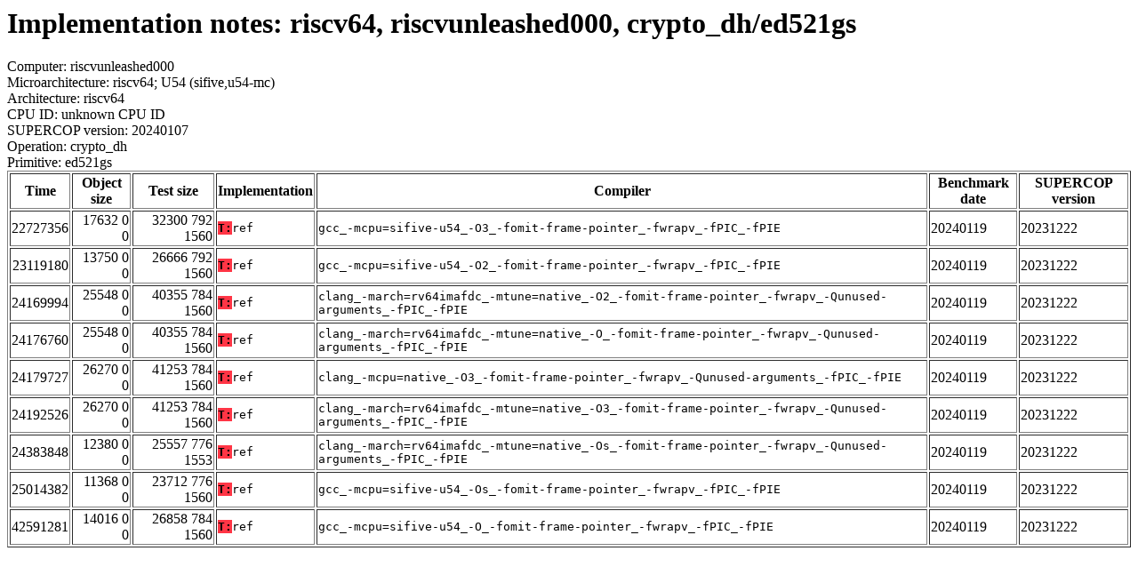

--- FILE ---
content_type: text/html
request_url: https://bench.cr.yp.to/web-impl/riscv64-riscvunleashed000-crypto_dh-ed521gs.html
body_size: 3421
content:
<html>
<head>
<meta http-equiv="content-type" content="text/html; charset=utf-8">
<meta name="viewport" content="width=device-width, initial-scale=1">
<style type="text/css">
.C{display:inline-block;font-weight:bold;color:#000000;background-color:#ff9900}
.T{display:inline-block;font-weight:bold;color:#000000;background-color:#ff3545}
</style>
</head>
<body>
<h1>Implementation notes: riscv64, riscvunleashed000, crypto_dh/ed521gs</h1>
Computer: riscvunleashed000<br>
Microarchitecture: riscv64; U54 (sifive,u54-mc)<br>
Architecture: riscv64<br>
CPU ID: unknown CPU ID <br>
SUPERCOP version: 20240107<br>
Operation: crypto_dh<br>
Primitive: ed521gs<br>
<table border>
<tr><th>Time</th><th>Object size</th><th>Test size</th><th>Implementation</th><th>Compiler</th><th>Benchmark date</th><th>SUPERCOP version</th></tr>
<tr><td align=right>22727356</td><td align=right>17632 0 0</td><td align=right>32300 792 1560</td><td><tt><span class=T>T:</span>ref</tt></td><td><tt>gcc_-mcpu=sifive-u54_-O3_-fomit-frame-pointer_-fwrapv_-fPIC_-fPIE</tt></td><td>20240119</td><td>20231222</td></tr>
<tr><td align=right>23119180</td><td align=right>13750 0 0</td><td align=right>26666 792 1560</td><td><tt><span class=T>T:</span>ref</tt></td><td><tt>gcc_-mcpu=sifive-u54_-O2_-fomit-frame-pointer_-fwrapv_-fPIC_-fPIE</tt></td><td>20240119</td><td>20231222</td></tr>
<tr><td align=right>24169994</td><td align=right>25548 0 0</td><td align=right>40355 784 1560</td><td><tt><span class=T>T:</span>ref</tt></td><td><tt>clang_-march=rv64imafdc_-mtune=native_-O2_-fomit-frame-pointer_-fwrapv_-Qunused-arguments_-fPIC_-fPIE</tt></td><td>20240119</td><td>20231222</td></tr>
<tr><td align=right>24176760</td><td align=right>25548 0 0</td><td align=right>40355 784 1560</td><td><tt><span class=T>T:</span>ref</tt></td><td><tt>clang_-march=rv64imafdc_-mtune=native_-O_-fomit-frame-pointer_-fwrapv_-Qunused-arguments_-fPIC_-fPIE</tt></td><td>20240119</td><td>20231222</td></tr>
<tr><td align=right>24179727</td><td align=right>26270 0 0</td><td align=right>41253 784 1560</td><td><tt><span class=T>T:</span>ref</tt></td><td><tt>clang_-mcpu=native_-O3_-fomit-frame-pointer_-fwrapv_-Qunused-arguments_-fPIC_-fPIE</tt></td><td>20240119</td><td>20231222</td></tr>
<tr><td align=right>24192526</td><td align=right>26270 0 0</td><td align=right>41253 784 1560</td><td><tt><span class=T>T:</span>ref</tt></td><td><tt>clang_-march=rv64imafdc_-mtune=native_-O3_-fomit-frame-pointer_-fwrapv_-Qunused-arguments_-fPIC_-fPIE</tt></td><td>20240119</td><td>20231222</td></tr>
<tr><td align=right>24383848</td><td align=right>12380 0 0</td><td align=right>25557 776 1553</td><td><tt><span class=T>T:</span>ref</tt></td><td><tt>clang_-march=rv64imafdc_-mtune=native_-Os_-fomit-frame-pointer_-fwrapv_-Qunused-arguments_-fPIC_-fPIE</tt></td><td>20240119</td><td>20231222</td></tr>
<tr><td align=right>25014382</td><td align=right>11368 0 0</td><td align=right>23712 776 1560</td><td><tt><span class=T>T:</span>ref</tt></td><td><tt>gcc_-mcpu=sifive-u54_-Os_-fomit-frame-pointer_-fwrapv_-fPIC_-fPIE</tt></td><td>20240119</td><td>20231222</td></tr>
<tr><td align=right>42591281</td><td align=right>14016 0 0</td><td align=right>26858 784 1560</td><td><tt><span class=T>T:</span>ref</tt></td><td><tt>gcc_-mcpu=sifive-u54_-O_-fomit-frame-pointer_-fwrapv_-fPIC_-fPIE</tt></td><td>20240119</td><td>20231222</td></tr>
</table>
</body>
</html>
